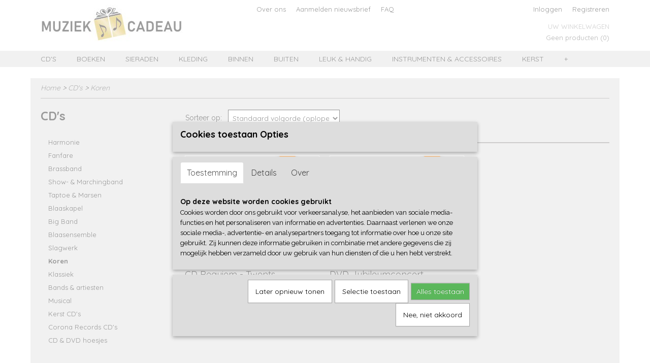

--- FILE ---
content_type: text/html; charset=UTF-8
request_url: https://www.muziekcadeaushop.nl/webshop/cds/koren/
body_size: 9745
content:
<!DOCTYPE html>
<html lang="nl" prefix="og: http://ogp.me/ns#">
<head>
  <script src="/core/javascript/polyfills/polyfills-transpiled.js" defer nomodule></script>
  <meta name="keywords" content=""/>
  <meta name="description" content="Muziekcadeaushop.nl: leuke, handige en originele muziekcadeautjes."/>
  <meta name="language" content="nl"/>
  <meta name="charset" content="UTF-8"/>
  <meta name="author" content="Muziek Cadeau Shop"/>
  <meta name="generator" content="IZICMS2.0"/>
  <link href="/service/xml/News/atom.xml" rel="alternate" title="Alle berichten"/>
  <link href="/data/cache/compressedIncludes/compressedIncludes_2359260804_db51fe22376401ab56492a072ad1d200.css" rel="stylesheet" media="all"/>
  <link href="https://fonts.googleapis.com/css?family=Raleway:400,700&amp;r=3788&amp;fp=" rel="stylesheet" media="screen"/>
  <link href="https://fonts.googleapis.com/css?family=Quicksand:400,700&amp;r=3788&amp;fp=" rel="stylesheet" media="screen"/>
  <link href="https://fonts.googleapis.com/css?family=Source+Sans+Pro:400,700&amp;r=3788&amp;fp=" rel="stylesheet" media="screen"/>
  <link href="https://fonts.googleapis.com/css?family=Arvo:400,700&amp;r=3788&amp;fp=" rel="stylesheet" media="screen"/>
  <script src="/core/javascript/mootools/mootools-core-1.6.0-transpiled.js?r=3788&amp;fp=dc81012c"></script>
  <script src="/core/javascript/mootools/mootools-more-1.6.0-transpiled.js?r=3788&amp;fp=dc81012c"></script>
  <script src="/core/javascript/lib/helper/LocaleGlobal-minified.js?r=3788&amp;fp=dc81012c" type="module"></script>
  <script src="/core/javascript/lib/helper/LocaleGlobal-transpiled.js?r=3788&amp;fp=dc81012c" defer nomodule></script>
  <script src="/modules/Shop/templates/bootstrap/js/pixeldensity-transpiled.js?r=3788&amp;fp=dc81012c"></script>
  <script src="/modules/Shop/templates/bootstrap/js/cerabox/cerabox-transpiled.js?r=3788&amp;fp=dc81012c"></script>
  <script src="/modules/Shop/templates/bootstrap/js/modal.js?r=3788&amp;fp=accdfd93"></script>
  <script src="/modules/Shop/templates/bootstrap/js/product_attributes-transpiled.js?r=3788&amp;fp=dc81012c"></script>
  <script src="/templates/responsive-1/js/product-behaviour-transpiled.js?r=3788&amp;fp=dc81012c"></script>
  <script src="/modules/AfterSale/templates/default/js/cookiepolicy.js?r=3788&amp;fp=13e72e04"></script>
  <script src="/templates/responsive-1/js/touch-mootools-transpiled.js?r=3788&amp;fp=dc81012c"></script>
  <script src="/templates/responsive-1/js/category-menu-transpiled.js?r=3788&amp;fp=dc81012c"></script>
  <script src="/templates/responsive-1/js/columnizer-transpiled.js?r=3788&amp;fp=dc81012c"></script>
  <script src="/templates/responsive-1/js/responsive-transpiled.js?r=3788&amp;fp=dc81012c"></script>
  <script src="/templates/responsive-1/js/designListener-transpiled.js?r=3788&amp;fp=dc81012c"></script>
  <script>/*<![CDATA[*/
    document.addEventListener('DOMContentLoaded',function(){
      var evt = document.createEvent('CustomEvent');evt.initCustomEvent( 'designchange', false, false, {"carousel_slide_duration":"5000ms","carousel_slide1_enabled":"-1","carousel_slide1_animation":"fade","carousel_slide1_button_text":"BEKIJK HEM HIER >","carousel_slide1_button_href":"\/","carousel_slide2_enabled":"-1","carousel_slide2_animation":"fade","carousel_slide2_button_text":"","carousel_slide2_button_href":"\/","carousel_slide3_enabled":"-1","carousel_slide3_animation":"slide-left","carousel_slide3_button_text":"","carousel_slide3_button_href":"\/","carousel_slide3_slogan":"VOORBEELDSLIDE 3","carousel_slide4_enabled":"-1","carousel_slide4_animation":"slide-down","carousel_slide4_button_text":"","carousel_slide4_button_href":"\/","carousel_slide4_slogan":"VOORBEELDSLIDE 4","carousel_slide5_enabled":"-1","carousel_slide5_animation":"slide-right","carousel_slide5_button_text":"","carousel_slide5_button_href":"\/","carousel_slide5_slogan":"VOORBEELDSLIDE 5","carousel_slide1_full_image_link":"","carousel_slide1_slogan":"Fashion Template","carousel_slide2_full_image_link":"","carousel_slide2_slogan":"Baby Blue","carousel_slide3_full_image_link":"","carousel_slide4_full_image_link":"","carousel_slide5_full_image_link":""} );document.dispatchEvent(evt);
      Locale.define('nl-NL','Core',{"cancel":"Annuleren","close":"Sluiten"});
      Locale.define('nl-NL','Shop',{"loading":"Een moment geduld alstublieft..","error":"Er is helaas een fout opgetreden.","added":"Toegevoegd","product_added_short":"&#x2713; Toegevoegd aan winkelwagen:","product_not_added":"Het product kon niet worden toegevoegd.","variation_not_given_short":"Kies de gewenste uitvoering:","attribute_dimension_error":"Het veld '%s' bevat een ongeldige waarde."});
      Locale.define('nl-NL','Cookie',{"cookie_option_heading":"Cookies toestaan Opties","cookie_option_footer":"<div class=buttons><a class='btn cookie-btn' id='cookie-showagain'>Later opnieuw tonen<\/a><a class='btn cookie-btn' id='allow-selection'>Selectie toestaan<\/a><a class='btn cookie-btn-selected' id='allow-all'>Alles toestaan<\/a><\/div>","cookie_option_body":"<div class='cookie-content' id='mainContent'><ul class='nav nav-tabs'><li><a href='#consent'>Toestemming<\/a><\/li><li><a href='#details'>Details<\/a><\/li><li><a href='#about'>Over<\/a><\/li><\/ul><div id='tabData[consent]' class='tabData'><h4 id='shp-cookie-settings'>Op deze website worden cookies gebruikt<\/h4><p>Cookies worden door ons gebruikt voor verkeersanalyse, het aanbieden van sociale media-functies en het personaliseren van informatie en advertenties. Daarnaast verlenen we onze sociale media-, advertentie- en analysepartners toegang tot informatie over hoe u onze site gebruikt. Zij kunnen deze informatie gebruiken in combinatie met andere gegevens die zij mogelijk hebben verzameld door uw gebruik van hun diensten of die u hen hebt verstrekt.<\/p><\/div><div id='tabData[details]' class='tabData'><div class='form-check align-items-center'><h4 id='shp-cookie-settings'>Noodzakelijk<\/h4><input class='form-check-input' type='checkbox' role='switch' id='shp-cookie-ncecessary' checked='checked' disabled='disabled'><\/div><p>Door essenti\u00eble functies zoals paginanavigatie en toegang tot beveiligde delen van de website mogelijk te maken, dragen noodzakelijke cookies bij aan de bruikbaarheid van een website. Deze cookies zijn essentieel voor de correcte werking van de website.<\/p><div class='form-check align-items-center'><h4 id='shp-cookie-settings'>Statistieken<\/h4><input class='form-check-input' type='checkbox' role='switch' id='shp-cookie-statistics' checked='checked'><\/div><p>Statistische cookies verzamelen en verstrekken anonieme gegevens om website-eigenaren te helpen begrijpen hoe gebruikers omgaan met hun sites.<\/p><div class='form-check align-items-center'><h4 id='shp-cookie-settings'>Marketing<\/h4><input class='form-check-input' type='checkbox' role='switch' id='shp-cookie-marketing'><\/div><p>Er worden cookies voor marketingdoeleinden gebruikt om websitegebruikers te volgen. Het doel is om gebruikers relevante en interessante advertenties te tonen, waardoor deze waardevoller worden voor uitgevers en externe marketeers.<\/p><\/div><div id='tabData[about]' class='tabData'><p>Cookies zijn kleine tekstdocumenten die door websites kunnen worden gebruikt om de gebruikerservaring effici\u00ebnter te maken.<\/p><p>De wet bepaalt dat wij cookies op uw apparaat plaatsen als deze strikt noodzakelijk zijn voor de werking van deze website. Voor alle andere soorten cookies hebben wij uw toestemming nodig. wat betekent dat cookies die als noodzakelijk zijn gecategoriseerd, voornamelijk worden verwerkt op basis van AVG-art. 6 (1) (f). Alle overige cookies, dat wil zeggen die van de soorten voorkeuren en advertenties, worden verwerkt op basis van AVG-art. 6 (1) (a) AVG.<\/p><p>Deze website maakt gebruik van unieke soorten cookies. sommige cookies worden geplaatst via aanbiedingen van derden die op onze pagina's verschijnen.<\/p><p>Vermeld uw toestemmings-id en datum wanneer u contact met ons opneemt over uw toestemming.<\/p><\/div><\/div>","analyticsId":"","adwordId":"AW-"});
      Locale.use('nl-NL');
  });
  /*]]>*/</script>
  <title>Koren - Muziek Cadeau Shop</title>
  <meta name="viewport" content="width=device-width, initial-scale=1.0, user-scalable=yes, minimum-scale=1.0, maximum-scale=5.0"/>
</head>
<body itemscope itemtype="http://schema.org/WebPage">
<div id="top">
  <div id="topMenu" class="container">
    <div id="logo" onclick="document.location.href='/';"></div>
          <ul class="topMenu">
                  <li><a href="/over-ons.html">Over ons</a></li>
                  <li><a href="/aanmelden-nieuwsbrief.html">Aanmelden nieuwsbrief</a></li>
                  <li><a href="/faq.html">FAQ</a></li>
        
      </ul>
      
<div id="basket" class="show_profile">
      <ul>
              <li><a href="/profiel/inloggen.html" rel="nofollow">Inloggen</a></li>
        <li><a href="/profiel/registreren.html">Registreren</a></li>
                </ul>
      <div class="cart">
    <label><a href="/webshop/basket.html" class="basketLink">Uw winkelwagen</a></label>
    <span class="basketPrice">Geen producten <span class="basketAmount">(0)</span></span>
  </div>
</div>
<script type="text/javascript" src="//translate.google.com/translate_a/element.js?cb=googleTranslateElementInit"></script>
<script type="text/javascript">
function googleTranslateElementInit() {
  new google.translate.TranslateElement({
      pageLanguage: 'nl',
      //includedLanguages: 'nl,en,fr,de',
      includedLanguages : '',
      layout: google.translate.TranslateElement.InlineLayout.SIMPLE,
  }, 'google_translate_element');
}
</script>
      </div>
      
    <form action="/zoeken.html" method="get" class="search">
      <input class="query" placeholder="Zoek op merk, product of trefwoord.." type="text" name="q" value="" />
      <button type="submit" class="btn">Zoeken</button>
    </form>
  </div>
  
<div id="menu">
  <div class="container">
    
    <ul class="pull-right">
                                                                                                                                                
    </ul>
  
      <ul class="categories">
                          <li class="">
          <a class="dropdown-toggle" href="/webshop/cds/">CD's <b class="caret"></b></a>
            <div class="dropdown">
              <a class="dropdown-heading" href="/webshop/cds/">CD's</a>
              <ul>
                                              <li ><a href="/webshop/cds/harmonie/" title="Harmonie">Harmonie</a></li>
                                              <li ><a href="/webshop/cds/fanfare/" title="Fanfare">Fanfare</a></li>
                                              <li ><a href="/webshop/cds/brassband/" title="Brassband">Brassband</a></li>
                                              <li ><a href="/webshop/cds/show---marchingband/" title="Show- &amp; Marchingband">Show- & Marchingband</a></li>
                                              <li ><a href="/webshop/cds/taptoe--marsen/" title="Taptoe &amp; Marsen">Taptoe & Marsen</a></li>
                                              <li ><a href="/webshop/cds/blaaskapel/" title="Blaaskapel">Blaaskapel</a></li>
                                              <li ><a href="/webshop/cds/big-band/" title="Big Band">Big Band</a></li>
                                              <li ><a href="/webshop/cds/blaasensemble/" title="Blaasensemble">Blaasensemble</a></li>
                                              <li ><a href="/webshop/cds/slagwerk/" title="Slagwerk">Slagwerk</a></li>
                                              <li class="active"><a href="/webshop/cds/koren/" title="Koren">Koren</a></li>
                                              <li ><a href="/webshop/cds/klassiek/" title="Klassiek">Klassiek</a></li>
                                              <li ><a href="/webshop/cds/bands--artiesten/" title="Bands &amp; artiesten">Bands & artiesten</a></li>
                                              <li ><a href="/webshop/cds/musical/" title="Musical">Musical</a></li>
                                              <li ><a href="/webshop/cds/kerst-cds/" title="Kerst CD's">Kerst CD's</a></li>
                                              <li ><a href="/webshop/cds/corona-records-cds/" title="Corona Records CD's">Corona Records CD's</a></li>
                                              <li ><a href="/webshop/cds/cd--dvd-hoesjes/" title="CD &amp; DVD hoesjes">CD & DVD hoesjes</a></li>
              
              </ul>
            </div>
          </li>
                              <li class="">
          <a class="dropdown-toggle" href="/webshop/boeken/">Boeken <b class="caret"></b></a>
            <div class="dropdown">
              <a class="dropdown-heading" href="/webshop/boeken/">Boeken</a>
              <ul>
                                              <li ><a href="/webshop/boeken/kinderboeken--geluidenboekjes/" title="Kinderboeken &amp; geluidenboekjes">Kinderboeken & geluidenboekjes</a></li>
                                              <li ><a href="/webshop/boeken/informatieve-muziekboeken/" title="Informatieve muziekboeken">Informatieve muziekboeken</a></li>
                                              <li ><a href="/webshop/boeken/muziekspeelboeken/" title="Muziekspeelboeken">Muziekspeelboeken</a></li>
              
              </ul>
            </div>
          </li>
                              <li class="">
          <a class="dropdown-toggle" href="/webshop/sieraden/">Sieraden <b class="caret"></b></a>
            <div class="dropdown">
              <a class="dropdown-heading" href="/webshop/sieraden/">Sieraden</a>
              <ul>
                                              <li ><a href="/webshop/sieraden/ringen/" title="Ringen">Ringen</a></li>
                                              <li ><a href="/webshop/sieraden/armbanden/" title="Armbanden">Armbanden</a></li>
                                              <li ><a href="/webshop/sieraden/bedelhangertjes/" title="Bedelhangertjes">Bedelhangertjes</a></li>
                                              <li ><a href="/webshop/sieraden/dasschuiven/" title="Dasschuiven">Dasschuiven</a></li>
                                              <li ><a href="/webshop/sieraden/manchetknopen/" title="Manchetknopen">Manchetknopen</a></li>
                                              <li ><a href="/webshop/sieraden/horloges/" title="Horloges">Horloges</a></li>
                                              <li ><a href="/webshop/sieraden/kettingen/" title="Kettingen">Kettingen</a></li>
                                              <li ><a href="/webshop/sieraden/broches--speldjes--pins/" title="Broches / Speldjes / Pins">Broches / Speldjes / Pins</a></li>
                                              <li ><a href="/webshop/sieraden/oorbellen/" title="Oorbellen">Oorbellen</a></li>
                                              <li ><a href="/webshop/sieraden/haarspelden/" title="Haarspelden">Haarspelden</a></li>
              
              </ul>
            </div>
          </li>
                              <li class="">
          <a class="dropdown-toggle" href="/webshop/kleding/">Kleding <b class="caret"></b></a>
            <div class="dropdown">
              <a class="dropdown-heading" href="/webshop/kleding/">Kleding</a>
              <ul>
                                              <li ><a href="/webshop/kleding/shirts--truien/" title="Shirts &amp; truien">Shirts & truien</a></li>
                                              <li ><a href="/webshop/kleding/stropdassen/" title="Stropdassen">Stropdassen</a></li>
                                              <li ><a href="/webshop/kleding/vlinderstrikken/" title="Vlinderstrikken">Vlinderstrikken</a></li>
                                              <li ><a href="/webshop/kleding/bretels/" title="Bretels">Bretels</a></li>
                                              <li ><a href="/webshop/kleding/sjaals/" title="Sjaals">Sjaals</a></li>
                                              <li ><a href="/webshop/kleding/sokken/" title="Sokken">Sokken</a></li>
                                              <li ><a href="/webshop/kleding/keukenschorts/" title="Keukenschorts">Keukenschorts</a></li>
                                              <li ><a href="/webshop/kleding/petten--mutsen/" title="Petten &amp; mutsen">Petten & mutsen</a></li>
                                              <li ><a href="/webshop/kleding/broeken/" title="Broeken">Broeken</a></li>
                                              <li ><a href="/webshop/kleding/schoenen/" title="Schoenen">Schoenen</a></li>
                                              <li ><a href="/webshop/kleding/handschoenen/" title="Handschoenen">Handschoenen</a></li>
                                              <li ><a href="/webshop/kleding/overig/" title="Overig">Overig</a></li>
              
              </ul>
            </div>
          </li>
                              <li class="">
          <a class="dropdown-toggle" href="/webshop/binnen/">Binnen <b class="caret"></b></a>
            <div class="dropdown">
              <a class="dropdown-heading" href="/webshop/binnen/">Binnen</a>
              <ul>
                                              <li ><a href="/webshop/binnen/kantoor--school/" title="Kantoor &amp; School">Kantoor & School</a></li>
                                              <li ><a href="/webshop/binnen/pennen--potloden/" title="Pennen &amp; potloden">Pennen & potloden</a></li>
                                              <li ><a href="/webshop/binnen/etuis--pennenbakjes/" title="Etuis &amp; pennenbakjes">Etuis & pennenbakjes</a></li>
                                              <li ><a href="/webshop/binnen/mappen--schriften/" title="Mappen &amp; schriften">Mappen & schriften</a></li>
                                              <li ><a href="/webshop/binnen/keuken/" title="Keuken">Keuken</a></li>
                                              <li ><a href="/webshop/binnen/servies--bestek/" title="Servies &amp; bestek">Servies & bestek</a></li>
                                              <li ><a href="/webshop/binnen/servetten/" title="Servetten">Servetten</a></li>
                                              <li ><a href="/webshop/binnen/wonen--decoratie/" title="Wonen &amp; decoratie">Wonen & decoratie</a></li>
                                              <li ><a href="/webshop/binnen/kaarsen--waxinelichthouders/" title="Kaarsen &amp; waxinelichthouders">Kaarsen & waxinelichthouders</a></li>
                                              <li ><a href="/webshop/binnen/kussens/" title="Kussens">Kussens</a></li>
                                              <li ><a href="/webshop/binnen/overig/" title="Overig">Overig</a></li>
              
              </ul>
            </div>
          </li>
                              <li class="">
          <a class="dropdown-toggle" href="/webshop/buiten/">Buiten <b class="caret"></b></a>
            <div class="dropdown">
              <a class="dropdown-heading" href="/webshop/buiten/">Buiten</a>
              <ul>
                                              <li ><a href="/webshop/buiten/tassen/" title="Tassen">Tassen</a></li>
                                              <li ><a href="/webshop/buiten/bril--kokers/" title="Bril &amp; kokers">Bril & kokers</a></li>
                                              <li ><a href="/webshop/buiten/paraplus/" title="Paraplu's">Paraplu's</a></li>
                                              <li ><a href="/webshop/buiten/overig/" title="Overig">Overig</a></li>
                                              <li ><a href="/webshop/buiten/thermosflessen--bekers/" title="Thermosflessen &amp; bekers">Thermosflessen & bekers</a></li>
              
              </ul>
            </div>
          </li>
                              <li class="">
          <a class="dropdown-toggle" href="/webshop/leuk--handig/">Leuk & handig <b class="caret"></b></a>
            <div class="dropdown">
              <a class="dropdown-heading" href="/webshop/leuk--handig/">Leuk & handig</a>
              <ul>
                                              <li ><a href="/webshop/leuk--handig/knijpers--clips/" title="Knijpers &amp; clips">Knijpers & clips</a></li>
                                              <li ><a href="/webshop/leuk--handig/sleutelhangers/" title="Sleutelhangers">Sleutelhangers</a></li>
                                              <li ><a href="/webshop/leuk--handig/magneten/" title="Magneten">Magneten</a></li>
                                              <li ><a href="/webshop/leuk--handig/keycords--badges/" title="Keycords &amp; badges">Keycords & badges</a></li>
                                              <li ><a href="/webshop/leuk--handig/spellen--speelgoed/" title="Spellen &amp; speelgoed">Spellen & speelgoed</a></li>
                                              <li ><a href="/webshop/leuk--handig/portemonnees/" title="Portemonnees">Portemonnees</a></li>
                                              <li ><a href="/webshop/leuk--handig/wens--ansichtkaarten/" title="Wens &amp; Ansichtkaarten">Wens & Ansichtkaarten</a></li>
                                              <li ><a href="/webshop/leuk--handig/kalenders/" title="Kalenders">Kalenders</a></li>
                                              <li ><a href="/webshop/leuk--handig/feest/" title="Feest">Feest</a></li>
                                              <li ><a href="/webshop/leuk--handig/creatief--knutselen/" title="Creatief &amp; knutselen">Creatief & knutselen</a></li>
                                              <li ><a href="/webshop/leuk--handig/cadeauverpakkingen/" title="Cadeauverpakkingen">Cadeauverpakkingen</a></li>
                                              <li ><a href="/webshop/leuk--handig/boekenleggers/" title="Boekenleggers">Boekenleggers</a></li>
                                              <li ><a href="/webshop/leuk--handig/stickers/" title="Stickers">Stickers</a></li>
                                              <li ><a href="/webshop/leuk--handig/overig/" title="Overig">Overig</a></li>
              
              </ul>
            </div>
          </li>
                              <li class="">
          <a class="dropdown-toggle" href="/webshop/instrumenten--accessoires/">Instrumenten & accessoires <b class="caret"></b></a>
            <div class="dropdown">
              <a class="dropdown-heading" href="/webshop/instrumenten--accessoires/">Instrumenten & accessoires</a>
              <ul>
                                              <li ><a href="/webshop/instrumenten--accessoires/muziekinstrumenten/" title="Muziekinstrumenten">Muziekinstrumenten</a></li>
                                              <li ><a href="/webshop/instrumenten--accessoires/muziekinstrumenten-kinderen/" title="Muziekinstrumenten kinderen">Muziekinstrumenten kinderen</a></li>
                                              <li ><a href="/webshop/instrumenten--accessoires/slagwerkaccessoires/" title="Slagwerkaccessoires">Slagwerkaccessoires</a></li>
                                              <li ><a href="/webshop/instrumenten--accessoires/blaasinstrumenten-accessoires/" title="Blaasinstrumenten accessoires">Blaasinstrumenten accessoires</a></li>
                                              <li ><a href="/webshop/instrumenten--accessoires/dempers/" title="Dempers">Dempers</a></li>
                                              <li ><a href="/webshop/instrumenten--accessoires/standaards--toebehoren/" title="Standaards &amp; toebehoren">Standaards & toebehoren</a></li>
                                              <li ><a href="/webshop/instrumenten--accessoires/bladmuziekmappen--boekjes/" title="Bladmuziekmappen &amp; boekjes">Bladmuziekmappen & boekjes</a></li>
                                              <li ><a href="/webshop/instrumenten--accessoires/diversen/" title="Diversen">Diversen</a></li>
              
              </ul>
            </div>
          </li>
                                <li class=""><a href="/webshop/kerst/">Kerst</a></li>
                                <li class=""><a href="/webshop/cadeausets/">Cadeausets</a></li>
              
          </ul>
      </div>
</div>
<div class="visible-phone mobileHeader">
  <a href="#" class="openMobileMenu"></a>
  <form action="/zoeken.html" method="get" class="search">
    <input class="query" type="text" name="q" value="" />
    <button type="submit" class="btn">Zoeken</button>
  </form>
</div>
<script type="text/javascript">
  // Make the update menu function global
  var updateMenu = {};
  var category_menu;
  window.addEvent( 'domready', function ()
  {
    var elements = $$('.dropdown-toggle');
    var closeTimeout;
    var opt = {
      translations:{
        TEMPLATE_OTHER_CATEGORIES:'Overige categorie&euml;n',
        TEMPLATE_MENU_OVERFLOW_LABEL: '+'
      }
    }
    // Emulate hover in JS so we can control the hover behaviour on mobile browsers
    var ios10fix = false; // IOS10 has a bug where it triggers an extra click event on the location of the finger (even when mouseup is stopped) in the menu when it has less than 8 items...
    $('menu').getElements( 'a' ).each( function ( el ) {
      el.addEvent( 'mouseenter', function () { this.addClass('hover'); } );
      el.addEvent( 'mouseleave', function () { this.removeClass('hover'); } );
      el.addEvent( 'click', function ( e ) { if ( ios10fix ) e.stop(); } );
    } );
    // Global function to add drop-down behaviour to newly added menu items
    updateMenu = function () {
      var newElements = $$('.dropdown-toggle');
      newElements.each( function ( el ) {
        if ( -1 === elements.indexOf( el ) ) {
          el.addEvent( 'mouseenter', function () { el.addClass('hover'); } );
          el.addEvent( 'mouseleave', function () { el.removeClass('hover'); } );
          addMenuBehaviour( el );
        }
      } );
      // Add new elements to local list
      elements = newElements;
    }
    var addMenuBehaviour = function ( el ) {
      // Handle opening the menu
      el.addEvent( 'mouseover', openMenu );
      // Handle delayed menu close after mouse leave
      el.getParent('li').addEvent('mouseleave', function () {
        // Don't close when hovering a submenu-enabled item in the '+' menu
        if ( el.getParent( '.__all_categories' ) && el.getParent( '.dropdown' ) ) return;
        // Ignore mouseleave events when in mobile mode (needed for windows phone)
        if ( document.body.hasClass( 'mobile' ) ) return;
        closeTimeout = setTimeout( closeAll, 300 );
      } );
      el.getParent('li').addEvent('mouseenter', function () {
        clearTimeout( closeTimeout );
      } );
      // Also open menu on tap
      el.addEvent( 'tap', function ( e ) {
        if ( e.type == 'touchend' ) {
          openMenu.call(el, e);
          ios10fix = true;
          setTimeout( function () { ios10fix = false; }, 500 );
        }
      } );
    }
    var closeAll = function () {
      elements.getParent().removeClass('open');
      clearTimeout( closeTimeout );
    }
    var openMenu = function (e) {
      // Ignore mouseover events when in mobile mode
      if ( e.type == 'mouseover' && document.body.hasClass( 'mobile' ) ) return;
      if ( this.getParent( '.__all_categories' ) && this.getParent( '.dropdown' ) ) {
        if ( e.type == "touchend" ) document.location.href = this.get('href'); // Feign a click for touch actions (emulated click is blocked)
        return true;
      }
      // Already open.. Close when in mobile mode
      if ( this.getParent( 'li.open' ) ) {
        if ( e.type == "touchend" ) {
          closeAll();
        }
        return;
      }
      // Close all menu's
      elements.getParent().removeClass('open');
      // Prevent unexpected closing
      clearTimeout( closeTimeout );
      // Skip if disabled
      if ( this.hasClass('disabled') || this.match(':disabled') ) return;
      var dropdownMenu = this.getParent().getElement( '.dropdown' );
      if ( !dropdownMenu || !dropdownMenu.getElement('li') ) return; // Skip if empty
      dropdownMenu.setStyle( 'visibility', 'hidden' );
      this.getParent().addClass('open'); // open up selected
      var paddingTop = dropdownMenu.getStyle( 'padding-top' ).toInt();
      var dropdownMenuHeight = dropdownMenu.getSize().y - paddingTop - dropdownMenu.getStyle( 'padding-bottom' ).toInt();
      dropdownMenu.setStyles( {height:0,visibility:'visible', paddingTop: paddingTop + 10} );
      dropdownMenu.set( 'morph', {duration: 300, transition: 'sine:out', onComplete:function () { dropdownMenu.setStyle( 'height', 'auto' ); } } );
      dropdownMenu.morph( {height:dropdownMenuHeight, paddingTop: paddingTop} );
    };
    // Add behaviour to all drop-down items
    elements.each( addMenuBehaviour );
    // Init category menu
    category_menu = new CategoryMenu( opt );
  } );
</script>
  
  <div id="breadcrumbs" class="container">
    <div class="border-bottom">
      <a href="/" title="Home">Home</a> &gt; <a href="/webshop/cds/" title="CD's">CD's</a> &gt; <a href="/webshop/cds/koren/" title="Koren">Koren</a>
    </div>
  </div>
<div class="container" id="site">
  <div class="row">
          <div class="span3">
        
    
<div class="categoryMenu">
  <h2>CD's</h2>
  <ul>
            <li >
      <a href="/webshop/cds/harmonie/" title="Harmonie">Harmonie</a>
    
    
        </li>
                <li >
      <a href="/webshop/cds/fanfare/" title="Fanfare">Fanfare</a>
    
    
        </li>
                <li >
      <a href="/webshop/cds/brassband/" title="Brassband">Brassband</a>
    
    
        </li>
                <li >
      <a href="/webshop/cds/show---marchingband/" title="Show- &amp; Marchingband">Show- & Marchingband</a>
    
    
        </li>
                <li >
      <a href="/webshop/cds/taptoe--marsen/" title="Taptoe &amp; Marsen">Taptoe & Marsen</a>
    
    
        </li>
                <li >
      <a href="/webshop/cds/blaaskapel/" title="Blaaskapel">Blaaskapel</a>
    
    
        </li>
                <li >
      <a href="/webshop/cds/big-band/" title="Big Band">Big Band</a>
    
    
        </li>
                <li >
      <a href="/webshop/cds/blaasensemble/" title="Blaasensemble">Blaasensemble</a>
    
    
        </li>
                <li >
      <a href="/webshop/cds/slagwerk/" title="Slagwerk">Slagwerk</a>
    
    
        </li>
                <li class="active">
      <a href="/webshop/cds/koren/" title="Koren">Koren</a>
    
    
        </li>
                <li >
      <a href="/webshop/cds/klassiek/" title="Klassiek">Klassiek</a>
    
    
        </li>
                <li >
      <a href="/webshop/cds/bands--artiesten/" title="Bands &amp; artiesten">Bands & artiesten</a>
    
    
        </li>
                <li >
      <a href="/webshop/cds/musical/" title="Musical">Musical</a>
    
    
        </li>
                <li >
      <a href="/webshop/cds/kerst-cds/" title="Kerst CD's">Kerst CD's</a>
    
    
        </li>
                <li >
      <a href="/webshop/cds/corona-records-cds/" title="Corona Records CD's">Corona Records CD's</a>
    
    
        </li>
                <li >
      <a href="/webshop/cds/cd--dvd-hoesjes/" title="CD &amp; DVD hoesjes">CD & DVD hoesjes</a>
    
    
        </li>
      
</ul>
</div>
  
      </div>
      <div class="span9">
        <div class="iziSection" id="section_main"><div id="section_main_0" class="ShopModule iziModule"><div class="basketAction iziAction">
<div id="basket" class="show_profile">
      <ul>
              <li><a href="/profiel/inloggen.html" rel="nofollow">Inloggen</a></li>
        <li><a href="/profiel/registreren.html">Registreren</a></li>
                </ul>
      <div class="cart">
    <label><a href="/webshop/basket.html" class="basketLink">Uw winkelwagen</a></label>
    <span class="basketPrice">Geen producten <span class="basketAmount">(0)</span></span>
  </div>
</div>
<script type="text/javascript" src="//translate.google.com/translate_a/element.js?cb=googleTranslateElementInit"></script>
<script type="text/javascript">
function googleTranslateElementInit() {
  new google.translate.TranslateElement({
      pageLanguage: 'nl',
      //includedLanguages: 'nl,en,fr,de',
      includedLanguages : '',
      layout: google.translate.TranslateElement.InlineLayout.SIMPLE,
  }, 'google_translate_element');
}
</script><div class='clear'></div></div></div><div id="section_main_1" class="ShopModule iziModule"><div class="categoryOverviewAction iziAction">
                                                                                      
  
  <div class="pagination-options">
  
  <form method="get">
      
    Sorteer op: &nbsp;
    <select name="sorting" onchange="this.form.submit();">
          <option value="weight|asc" selected="selected">Standaard volgorde (oplopend)</option>
          <option value="weight|desc">Standaard volgorde (aflopend)</option>
          <option value="sale_price|asc">Prijs (oplopend)</option>
          <option value="sale_price|desc">Prijs (aflopend)</option>
          <option value="discount_price|asc">Korting (oplopend)</option>
          <option value="discount_price|desc">Korting (aflopend)</option>
          <option value="name|asc">Naam (oplopend)</option>
          <option value="name|desc">Naam (aflopend)</option>
          <option value="available|asc">Beschikbaar (oplopend)</option>
          <option value="available|desc">Beschikbaar (aflopend)</option>
    
    </select>
  
      <div class="pagination right">
        </div>
  
  
  <div class="clearfix"></div>
      <hr />
    </form>
</div>
  <div class="row">
          
  
<div class="span3 product">
  <div class="thumbnail">
      <div class="product-ribbon">
                  50% korting
              </div>
          <a href="/webshop/cds/koren/detail/48/cd-requiem---twents-symphonie-orkest--jongerenkoor-tabor.html" title="CD Requiem - Twents Symphonie Orkest &amp; Jongerenkoor Tabor" data-background="/data/upload/Shop/images/255x1000x0_requim.jpg"></a>
      </div>
  <span class="name">CD Requiem - Twents Symphonie Orkest & Jongerenkoor Tabor</span>
  <span class="desc"> CD "Requiem" Uitgevoerd door: Twents Symphonie Orkest &amp;&#8230;</span>
  <div class="price">
        <span class="discountPrice">&euro; 7,95</span>
      <span class="price">&euro; 3,98</span>
    </div>
  <div class="focussedDetails">
    
                  <div class="in-stock"><span class="indicator">&#x2713;</span> Op voorraad</div>
          
    <div class="buttons">
                        <a class="btn buy" href="#add" data-product_id="48">In winkelwagen</a>
                <a class="detail" href="/webshop/cds/koren/detail/48/cd-requiem---twents-symphonie-orkest--jongerenkoor-tabor.html" title="CD Requiem - Twents Symphonie Orkest &amp; Jongerenkoor Tabor">Meer info &gt;</a>
          </div>
  </div>
</div>
          
  
<div class="span3 product">
  <div class="thumbnail">
      <div class="product-ribbon">
                  50% korting
              </div>
          <a href="/webshop/cds/koren/detail/298/dvd-jubileumconcert-purmerends-mannenkoor----hoorns-orkest-sinfonia.html" title="DVD Jubileumconcert Purmerends Mannenkoor - &amp; Hoorns Orkest Sinfonia" data-background="/data/upload/Shop/images/255x1000x0_dvd-jubileumconcert-mannenkoor-purmerend--a.jpeg"></a>
      </div>
  <span class="name">DVD Jubileumconcert Purmerends Mannenkoor - & Hoorns Orkest Sinfonia</span>
  <span class="desc"> DVD "Jubileumconcert Purmerends Mannenkoor" Uitgevoerd door:&#8230;</span>
  <div class="price">
        <span class="discountPrice">&euro; 7,95</span>
      <span class="price">&euro; 3,98</span>
    </div>
  <div class="focussedDetails">
    
                  <div class="in-stock"><span class="indicator">&#x2713;</span> Op voorraad</div>
          
    <div class="buttons">
                        <a class="btn buy" href="#add" data-product_id="298">In winkelwagen</a>
                <a class="detail" href="/webshop/cds/koren/detail/298/dvd-jubileumconcert-purmerends-mannenkoor----hoorns-orkest-sinfonia.html" title="DVD Jubileumconcert Purmerends Mannenkoor - &amp; Hoorns Orkest Sinfonia">Meer info &gt;</a>
          </div>
  </div>
</div>
    
  </div>
  <div class="pagination-options">
  
  <form method="get">
  
      <div class="pagination right">
        </div>
  
  
  <div class="clearfix"></div>
    </form>
</div>
<div class='clear'></div></div></div></div>
      </div>
      </div>
  <div class="row">
    <div class="span12"><div class="iziSection iziStaticSection" id="section_footer"></div></div>
  </div>
</div>
  
  
    
  
  
                                                                                                                                          
  <footer>
    <div class="container">
      <div class="row">
              <div class="span3" id="footer_menu">
          <h3>Informatie</h3>
          <ul>
                                                          <li>
                <a href="/contact.html">Contact & bedrijfsgegevens</a>
              </li>
                                                <li>
                <a href="/over-ons.html">Over ons</a>
              </li>
                                                <li>
                <a href="/retourneren.html">Retourneren</a>
              </li>
                                                <li>
                <a href="/voorwaarden.html">Algemene voorwaarden</a>
              </li>
                                                                                                                                                              <li>
                <a href="/privacybeleid/">Privacybeleid</a>
              </li>
                                                                                        
          </ul>
        </div>
              
                    
      <div class="span3" id="footer_categories">
                  <h3>Categorie&euml;n</h3>
          <ul>
                          <li><a href="/webshop/cds/">CD's</a></li>
                          <li><a href="/webshop/boeken/">Boeken</a></li>
                          <li><a href="/webshop/sieraden/">Sieraden</a></li>
                          <li><a href="/webshop/kleding/">Kleding</a></li>
                          <li><a href="/webshop/binnen/">Binnen</a></li>
                          <li><a href="/webshop/buiten/">Buiten</a></li>
                          <li><a href="/webshop/leuk--handig/">Leuk & handig</a></li>
                          <li><a href="/webshop/instrumenten--accessoires/">Instrumenten & accessoires</a></li>
                          <li><a href="/webshop/kerst/">Kerst</a></li>
                          <li><a href="/webshop/cadeausets/">Cadeausets</a></li>
            
          </ul>
          <script type="text/javascript">
            window.addEvent( 'domready', function () {
              category_columnizer = new ListColumnizer( { list:document.getElement( "footer #footer_categories ul" ), gridColumns: 3, minColumnWidth: 180 } );
            } );
          </script>
              </div>
              <div class="span3">
          <div class="iziSection iziStaticSection" id="section_footerColumn"><div class="iziContent" id="section_footerColumn_0"><div class="iziInnerContent"><p><i><strong>Verzend &amp; verwerkingskosten:</strong></i></p>
<p>Nederland: <strong>&euro; 4,99</strong></p>
<p><i>Brievenbuspakketjes tot 20 gram &euro; 2,99 en tot 50 gram &euro; 3,99</i></p>
<p>Belgi&euml;/Duitsland/Frankrijk: <strong>&euro; 12,99</strong></p>
<p><i>Brievenbuspakketjes tot 20 gram &euro; 3,99, tot 50 gram &euro; 5,99 en tot 100 gram &euro; 7,99</i></p></div></div></div>
        </div>
      
              <div class="span3" id="payment_methods">
          <h3>Betaalmethodes</h3>
          
<ul class="payment-methods">
    <li class="sprite-ideal" title="Ideal"></li>
      <li class="sprite-bancontact" title="Bancontact"></li>
      <li class="sprite-overboeking" title="Overboeking"></li>
      <li class="sprite-sofort" title="Sofort"></li>
  
</ul>
        </div>
            </div>
    </div>
  </footer>
  <p class="copyright">
      
      
    &copy; 2026 www.muziekcadeaushop.nl
        - Powered by Shoppagina.nl
    </p>
  
  
<div id="cookiepolicy" class="cookiepolicy-type-2">
  <div class="container"> 
    <div class="message"><p>Wij maken gebruik van cookies om onze website te verbeteren, om het verkeer op de website te analyseren, om de website naar behoren te laten werken en voor de koppeling met social media. Door op Ja te klikken, geef je toestemming voor het plaatsen van alle cookies zoals omschreven in onze privacy- en cookieverklaring.</p></div>
    <div class="buttons">
      <a href="#cookiepolicy-options" class="btn btn-success">Cookie Opties</a>
      <a href="#cookiepolicy-accept" class="btn btn-success">Ja, ik ga akkoord</a>
      <a href="#cookiepolicy-deny" class="btn">Nee, niet akkoord</a>
    </div>
  </div>
</div>
</body>
</html>
